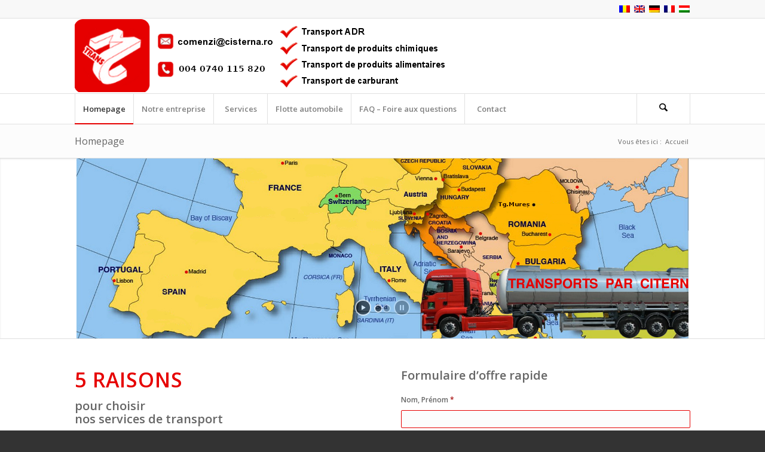

--- FILE ---
content_type: text/css
request_url: https://www.cisterna.ro/adr/wp-content/uploads/dynamic_avia/avia_posts_css/post-4064.css?ver=ver-1767882266
body_size: 115
content:
.flex_column.av-av_one_half-9c1d454dc06f7247226bc4e8f931daae{border-radius:0px 0px 0px 0px;padding:0px 0px 0px 0px}